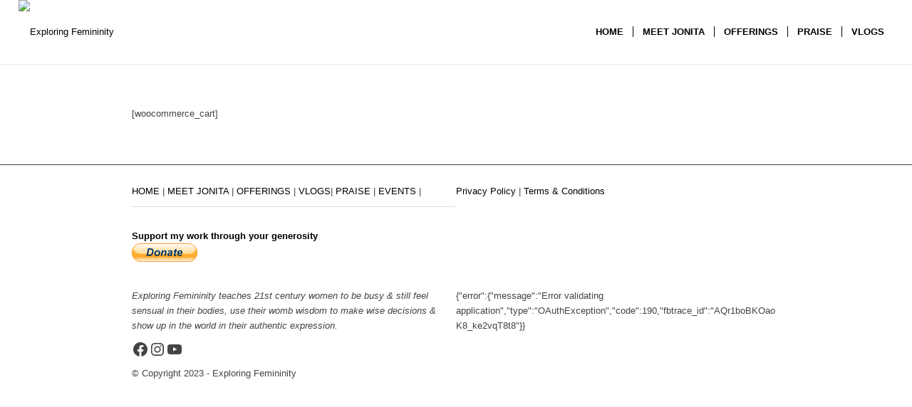

--- FILE ---
content_type: text/html; charset=UTF-8
request_url: https://jonitadsouza.com/cart/
body_size: 19280
content:
<!DOCTYPE html>
<html lang="en-GB"
 xmlns:fb="http://ogp.me/ns/fb#" class="html_stretched responsive av-preloader-disabled av-default-lightbox  html_header_top html_logo_left html_main_nav_header html_menu_right html_slim html_header_sticky html_header_shrinking html_mobile_menu_tablet html_header_searchicon_disabled html_content_align_center html_header_unstick_top_disabled html_header_stretch html_minimal_header html_minimal_header_shadow html_av-submenu-hidden html_av-submenu-display-click html_av-overlay-side html_av-overlay-side-classic html_av-submenu-noclone html_entry_id_12396 av-cookies-no-cookie-consent av-no-preview html_text_menu_active ">
<head>
<meta charset="UTF-8" />


<!-- mobile setting -->
<meta name="viewport" content="width=device-width, initial-scale=1">

<!-- Scripts/CSS and wp_head hook -->
<meta name='robots' content='index, follow, max-image-preview:large, max-snippet:-1, max-video-preview:-1' />
	<style>img:is([sizes="auto" i], [sizes^="auto," i]) { contain-intrinsic-size: 3000px 1500px }</style>
		<!-- Pixel Cat Facebook Pixel Code -->
	<script>
	!function(f,b,e,v,n,t,s){if(f.fbq)return;n=f.fbq=function(){n.callMethod?
	n.callMethod.apply(n,arguments):n.queue.push(arguments)};if(!f._fbq)f._fbq=n;
	n.push=n;n.loaded=!0;n.version='2.0';n.queue=[];t=b.createElement(e);t.async=!0;
	t.src=v;s=b.getElementsByTagName(e)[0];s.parentNode.insertBefore(t,s)}(window,
	document,'script','https://connect.facebook.net/en_US/fbevents.js' );
	fbq( 'init', '538146119644016' );	</script>
	<!-- DO NOT MODIFY -->
	<!-- End Facebook Pixel Code -->
	
	<!-- This site is optimized with the Yoast SEO plugin v25.3.1 - https://yoast.com/wordpress/plugins/seo/ -->
	<title>Cart - Exploring Femininity</title>
	<link rel="canonical" href="https://jonitadsouza.com/cart/" />
	<meta property="og:locale" content="en_GB" />
	<meta property="og:type" content="article" />
	<meta property="og:title" content="Cart - Exploring Femininity" />
	<meta property="og:url" content="https://jonitadsouza.com/cart/" />
	<meta property="og:site_name" content="Exploring Femininity" />
	<meta property="article:publisher" content="https://www.facebook.com/exploringfemininity" />
	<script type="application/ld+json" class="yoast-schema-graph">{"@context":"https://schema.org","@graph":[{"@type":"WebPage","@id":"https://jonitadsouza.com/cart/","url":"https://jonitadsouza.com/cart/","name":"Cart - Exploring Femininity","isPartOf":{"@id":"https://jonitadsouza.com/#website"},"datePublished":"2023-07-14T18:19:25+00:00","breadcrumb":{"@id":"https://jonitadsouza.com/cart/#breadcrumb"},"inLanguage":"en-GB","potentialAction":[{"@type":"ReadAction","target":["https://jonitadsouza.com/cart/"]}]},{"@type":"BreadcrumbList","@id":"https://jonitadsouza.com/cart/#breadcrumb","itemListElement":[{"@type":"ListItem","position":1,"name":"Home","item":"https://jonitadsouza.com/"},{"@type":"ListItem","position":2,"name":"Cart"}]},{"@type":"WebSite","@id":"https://jonitadsouza.com/#website","url":"https://jonitadsouza.com/","name":"Exploring Femininity","description":"A Medicine for Modern Busy Woman to Overcome Burn-out &amp; Reconnect with their Ancient Feminine Wisdom","publisher":{"@id":"https://jonitadsouza.com/#organization"},"potentialAction":[{"@type":"SearchAction","target":{"@type":"EntryPoint","urlTemplate":"https://jonitadsouza.com/?s={search_term_string}"},"query-input":{"@type":"PropertyValueSpecification","valueRequired":true,"valueName":"search_term_string"}}],"inLanguage":"en-GB"},{"@type":"Organization","@id":"https://jonitadsouza.com/#organization","name":"Exploring Femininity","url":"https://jonitadsouza.com/","logo":{"@type":"ImageObject","inLanguage":"en-GB","@id":"https://jonitadsouza.com/#/schema/logo/image/","url":"https://jonitadsouza.com/wp-content/uploads/2015/07/Exploring-Femininity-NEW-LOGO.png","contentUrl":"https://jonitadsouza.com/wp-content/uploads/2015/07/Exploring-Femininity-NEW-LOGO.png","width":324,"height":145,"caption":"Exploring Femininity"},"image":{"@id":"https://jonitadsouza.com/#/schema/logo/image/"},"sameAs":["https://www.facebook.com/exploringfemininity","https://www.instagram.com/empressjonita/"]}]}</script>
	<!-- / Yoast SEO plugin. -->


<link rel="alternate" type="application/rss+xml" title="Exploring Femininity &raquo; Feed" href="https://jonitadsouza.com/feed/" />
<link rel="alternate" type="application/rss+xml" title="Exploring Femininity &raquo; Comments Feed" href="https://jonitadsouza.com/comments/feed/" />

<!-- google webfont font replacement -->

			<script type='text/javascript'>

				(function() {
					
					/*	check if webfonts are disabled by user setting via cookie - or user must opt in.	*/
					var html = document.getElementsByTagName('html')[0];
					var cookie_check = html.className.indexOf('av-cookies-needs-opt-in') >= 0 || html.className.indexOf('av-cookies-can-opt-out') >= 0;
					var allow_continue = true;
					var silent_accept_cookie = html.className.indexOf('av-cookies-user-silent-accept') >= 0;

					if( cookie_check && ! silent_accept_cookie )
					{
						if( ! document.cookie.match(/aviaCookieConsent/) || html.className.indexOf('av-cookies-session-refused') >= 0 )
						{
							allow_continue = false;
						}
						else
						{
							if( ! document.cookie.match(/aviaPrivacyRefuseCookiesHideBar/) )
							{
								allow_continue = false;
							}
							else if( ! document.cookie.match(/aviaPrivacyEssentialCookiesEnabled/) )
							{
								allow_continue = false;
							}
							else if( document.cookie.match(/aviaPrivacyGoogleWebfontsDisabled/) )
							{
								allow_continue = false;
							}
						}
					}
					
					if( allow_continue )
					{
						var f = document.createElement('link');
					
						f.type 	= 'text/css';
						f.rel 	= 'stylesheet';
						f.href 	= '//fonts.googleapis.com/css?family=Open+Sans:400,600%7CSalsa';
						f.id 	= 'avia-google-webfont';

						document.getElementsByTagName('head')[0].appendChild(f);
					}
				})();
			
			</script>
			
<link rel='stylesheet' id='avia-grid-css' href='https://jonitadsouza.com/wp-content/themes/enfold/css/grid.css?ver=4.8' type='text/css' media='all' />
<link rel='stylesheet' id='avia-base-css' href='https://jonitadsouza.com/wp-content/themes/enfold/css/base.css?ver=4.8' type='text/css' media='all' />
<link rel='stylesheet' id='avia-layout-css' href='https://jonitadsouza.com/wp-content/themes/enfold/css/layout.css?ver=4.8' type='text/css' media='all' />
<link rel='stylesheet' id='avia-module-audioplayer-css' href='https://jonitadsouza.com/wp-content/themes/enfold/config-templatebuilder/avia-shortcodes/audio-player/audio-player.css?ver=6.8.3' type='text/css' media='all' />
<link rel='stylesheet' id='avia-module-blog-css' href='https://jonitadsouza.com/wp-content/themes/enfold/config-templatebuilder/avia-shortcodes/blog/blog.css?ver=6.8.3' type='text/css' media='all' />
<link rel='stylesheet' id='avia-module-postslider-css' href='https://jonitadsouza.com/wp-content/themes/enfold/config-templatebuilder/avia-shortcodes/postslider/postslider.css?ver=6.8.3' type='text/css' media='all' />
<link rel='stylesheet' id='avia-module-button-css' href='https://jonitadsouza.com/wp-content/themes/enfold/config-templatebuilder/avia-shortcodes/buttons/buttons.css?ver=6.8.3' type='text/css' media='all' />
<link rel='stylesheet' id='avia-module-buttonrow-css' href='https://jonitadsouza.com/wp-content/themes/enfold/config-templatebuilder/avia-shortcodes/buttonrow/buttonrow.css?ver=6.8.3' type='text/css' media='all' />
<link rel='stylesheet' id='avia-module-button-fullwidth-css' href='https://jonitadsouza.com/wp-content/themes/enfold/config-templatebuilder/avia-shortcodes/buttons_fullwidth/buttons_fullwidth.css?ver=6.8.3' type='text/css' media='all' />
<link rel='stylesheet' id='avia-module-catalogue-css' href='https://jonitadsouza.com/wp-content/themes/enfold/config-templatebuilder/avia-shortcodes/catalogue/catalogue.css?ver=6.8.3' type='text/css' media='all' />
<link rel='stylesheet' id='avia-module-comments-css' href='https://jonitadsouza.com/wp-content/themes/enfold/config-templatebuilder/avia-shortcodes/comments/comments.css?ver=6.8.3' type='text/css' media='all' />
<link rel='stylesheet' id='avia-module-contact-css' href='https://jonitadsouza.com/wp-content/themes/enfold/config-templatebuilder/avia-shortcodes/contact/contact.css?ver=6.8.3' type='text/css' media='all' />
<link rel='stylesheet' id='avia-module-slideshow-css' href='https://jonitadsouza.com/wp-content/themes/enfold/config-templatebuilder/avia-shortcodes/slideshow/slideshow.css?ver=6.8.3' type='text/css' media='all' />
<link rel='stylesheet' id='avia-module-slideshow-contentpartner-css' href='https://jonitadsouza.com/wp-content/themes/enfold/config-templatebuilder/avia-shortcodes/contentslider/contentslider.css?ver=6.8.3' type='text/css' media='all' />
<link rel='stylesheet' id='avia-module-countdown-css' href='https://jonitadsouza.com/wp-content/themes/enfold/config-templatebuilder/avia-shortcodes/countdown/countdown.css?ver=6.8.3' type='text/css' media='all' />
<link rel='stylesheet' id='avia-module-gallery-css' href='https://jonitadsouza.com/wp-content/themes/enfold/config-templatebuilder/avia-shortcodes/gallery/gallery.css?ver=6.8.3' type='text/css' media='all' />
<link rel='stylesheet' id='avia-module-gallery-hor-css' href='https://jonitadsouza.com/wp-content/themes/enfold/config-templatebuilder/avia-shortcodes/gallery_horizontal/gallery_horizontal.css?ver=6.8.3' type='text/css' media='all' />
<link rel='stylesheet' id='avia-module-maps-css' href='https://jonitadsouza.com/wp-content/themes/enfold/config-templatebuilder/avia-shortcodes/google_maps/google_maps.css?ver=6.8.3' type='text/css' media='all' />
<link rel='stylesheet' id='avia-module-gridrow-css' href='https://jonitadsouza.com/wp-content/themes/enfold/config-templatebuilder/avia-shortcodes/grid_row/grid_row.css?ver=6.8.3' type='text/css' media='all' />
<link rel='stylesheet' id='avia-module-heading-css' href='https://jonitadsouza.com/wp-content/themes/enfold/config-templatebuilder/avia-shortcodes/heading/heading.css?ver=6.8.3' type='text/css' media='all' />
<link rel='stylesheet' id='avia-module-rotator-css' href='https://jonitadsouza.com/wp-content/themes/enfold/config-templatebuilder/avia-shortcodes/headline_rotator/headline_rotator.css?ver=6.8.3' type='text/css' media='all' />
<link rel='stylesheet' id='avia-module-hr-css' href='https://jonitadsouza.com/wp-content/themes/enfold/config-templatebuilder/avia-shortcodes/hr/hr.css?ver=6.8.3' type='text/css' media='all' />
<link rel='stylesheet' id='avia-module-icon-css' href='https://jonitadsouza.com/wp-content/themes/enfold/config-templatebuilder/avia-shortcodes/icon/icon.css?ver=6.8.3' type='text/css' media='all' />
<link rel='stylesheet' id='avia-module-iconbox-css' href='https://jonitadsouza.com/wp-content/themes/enfold/config-templatebuilder/avia-shortcodes/iconbox/iconbox.css?ver=6.8.3' type='text/css' media='all' />
<link rel='stylesheet' id='avia-module-icongrid-css' href='https://jonitadsouza.com/wp-content/themes/enfold/config-templatebuilder/avia-shortcodes/icongrid/icongrid.css?ver=6.8.3' type='text/css' media='all' />
<link rel='stylesheet' id='avia-module-iconlist-css' href='https://jonitadsouza.com/wp-content/themes/enfold/config-templatebuilder/avia-shortcodes/iconlist/iconlist.css?ver=6.8.3' type='text/css' media='all' />
<link rel='stylesheet' id='avia-module-image-css' href='https://jonitadsouza.com/wp-content/themes/enfold/config-templatebuilder/avia-shortcodes/image/image.css?ver=6.8.3' type='text/css' media='all' />
<link rel='stylesheet' id='avia-module-hotspot-css' href='https://jonitadsouza.com/wp-content/themes/enfold/config-templatebuilder/avia-shortcodes/image_hotspots/image_hotspots.css?ver=6.8.3' type='text/css' media='all' />
<link rel='stylesheet' id='avia-module-magazine-css' href='https://jonitadsouza.com/wp-content/themes/enfold/config-templatebuilder/avia-shortcodes/magazine/magazine.css?ver=6.8.3' type='text/css' media='all' />
<link rel='stylesheet' id='avia-module-masonry-css' href='https://jonitadsouza.com/wp-content/themes/enfold/config-templatebuilder/avia-shortcodes/masonry_entries/masonry_entries.css?ver=6.8.3' type='text/css' media='all' />
<link rel='stylesheet' id='avia-siteloader-css' href='https://jonitadsouza.com/wp-content/themes/enfold/css/avia-snippet-site-preloader.css?ver=6.8.3' type='text/css' media='all' />
<link rel='stylesheet' id='avia-module-menu-css' href='https://jonitadsouza.com/wp-content/themes/enfold/config-templatebuilder/avia-shortcodes/menu/menu.css?ver=6.8.3' type='text/css' media='all' />
<link rel='stylesheet' id='avia-modfule-notification-css' href='https://jonitadsouza.com/wp-content/themes/enfold/config-templatebuilder/avia-shortcodes/notification/notification.css?ver=6.8.3' type='text/css' media='all' />
<link rel='stylesheet' id='avia-module-numbers-css' href='https://jonitadsouza.com/wp-content/themes/enfold/config-templatebuilder/avia-shortcodes/numbers/numbers.css?ver=6.8.3' type='text/css' media='all' />
<link rel='stylesheet' id='avia-module-portfolio-css' href='https://jonitadsouza.com/wp-content/themes/enfold/config-templatebuilder/avia-shortcodes/portfolio/portfolio.css?ver=6.8.3' type='text/css' media='all' />
<link rel='stylesheet' id='avia-module-post-metadata-css' href='https://jonitadsouza.com/wp-content/themes/enfold/config-templatebuilder/avia-shortcodes/post_metadata/post_metadata.css?ver=6.8.3' type='text/css' media='all' />
<link rel='stylesheet' id='avia-module-progress-bar-css' href='https://jonitadsouza.com/wp-content/themes/enfold/config-templatebuilder/avia-shortcodes/progressbar/progressbar.css?ver=6.8.3' type='text/css' media='all' />
<link rel='stylesheet' id='avia-module-promobox-css' href='https://jonitadsouza.com/wp-content/themes/enfold/config-templatebuilder/avia-shortcodes/promobox/promobox.css?ver=6.8.3' type='text/css' media='all' />
<link rel='stylesheet' id='avia-sc-search-css' href='https://jonitadsouza.com/wp-content/themes/enfold/config-templatebuilder/avia-shortcodes/search/search.css?ver=6.8.3' type='text/css' media='all' />
<link rel='stylesheet' id='avia-module-slideshow-accordion-css' href='https://jonitadsouza.com/wp-content/themes/enfold/config-templatebuilder/avia-shortcodes/slideshow_accordion/slideshow_accordion.css?ver=6.8.3' type='text/css' media='all' />
<link rel='stylesheet' id='avia-module-slideshow-feature-image-css' href='https://jonitadsouza.com/wp-content/themes/enfold/config-templatebuilder/avia-shortcodes/slideshow_feature_image/slideshow_feature_image.css?ver=6.8.3' type='text/css' media='all' />
<link rel='stylesheet' id='avia-module-slideshow-fullsize-css' href='https://jonitadsouza.com/wp-content/themes/enfold/config-templatebuilder/avia-shortcodes/slideshow_fullsize/slideshow_fullsize.css?ver=6.8.3' type='text/css' media='all' />
<link rel='stylesheet' id='avia-module-slideshow-fullscreen-css' href='https://jonitadsouza.com/wp-content/themes/enfold/config-templatebuilder/avia-shortcodes/slideshow_fullscreen/slideshow_fullscreen.css?ver=6.8.3' type='text/css' media='all' />
<link rel='stylesheet' id='avia-module-slideshow-ls-css' href='https://jonitadsouza.com/wp-content/themes/enfold/config-templatebuilder/avia-shortcodes/slideshow_layerslider/slideshow_layerslider.css?ver=6.8.3' type='text/css' media='all' />
<link rel='stylesheet' id='avia-module-social-css' href='https://jonitadsouza.com/wp-content/themes/enfold/config-templatebuilder/avia-shortcodes/social_share/social_share.css?ver=6.8.3' type='text/css' media='all' />
<link rel='stylesheet' id='avia-module-tabsection-css' href='https://jonitadsouza.com/wp-content/themes/enfold/config-templatebuilder/avia-shortcodes/tab_section/tab_section.css?ver=6.8.3' type='text/css' media='all' />
<link rel='stylesheet' id='avia-module-table-css' href='https://jonitadsouza.com/wp-content/themes/enfold/config-templatebuilder/avia-shortcodes/table/table.css?ver=6.8.3' type='text/css' media='all' />
<link rel='stylesheet' id='avia-module-tabs-css' href='https://jonitadsouza.com/wp-content/themes/enfold/config-templatebuilder/avia-shortcodes/tabs/tabs.css?ver=6.8.3' type='text/css' media='all' />
<link rel='stylesheet' id='avia-module-team-css' href='https://jonitadsouza.com/wp-content/themes/enfold/config-templatebuilder/avia-shortcodes/team/team.css?ver=6.8.3' type='text/css' media='all' />
<link rel='stylesheet' id='avia-module-testimonials-css' href='https://jonitadsouza.com/wp-content/themes/enfold/config-templatebuilder/avia-shortcodes/testimonials/testimonials.css?ver=6.8.3' type='text/css' media='all' />
<link rel='stylesheet' id='avia-module-timeline-css' href='https://jonitadsouza.com/wp-content/themes/enfold/config-templatebuilder/avia-shortcodes/timeline/timeline.css?ver=6.8.3' type='text/css' media='all' />
<link rel='stylesheet' id='avia-module-toggles-css' href='https://jonitadsouza.com/wp-content/themes/enfold/config-templatebuilder/avia-shortcodes/toggles/toggles.css?ver=6.8.3' type='text/css' media='all' />
<link rel='stylesheet' id='avia-module-video-css' href='https://jonitadsouza.com/wp-content/themes/enfold/config-templatebuilder/avia-shortcodes/video/video.css?ver=6.8.3' type='text/css' media='all' />
<link rel='stylesheet' id='wp-block-library-css' href='https://jonitadsouza.com/wp-includes/css/dist/block-library/style.min.css?ver=6.8.3' type='text/css' media='all' />
<style id='classic-theme-styles-inline-css' type='text/css'>
/*! This file is auto-generated */
.wp-block-button__link{color:#fff;background-color:#32373c;border-radius:9999px;box-shadow:none;text-decoration:none;padding:calc(.667em + 2px) calc(1.333em + 2px);font-size:1.125em}.wp-block-file__button{background:#32373c;color:#fff;text-decoration:none}
</style>
<style id='global-styles-inline-css' type='text/css'>
:root{--wp--preset--aspect-ratio--square: 1;--wp--preset--aspect-ratio--4-3: 4/3;--wp--preset--aspect-ratio--3-4: 3/4;--wp--preset--aspect-ratio--3-2: 3/2;--wp--preset--aspect-ratio--2-3: 2/3;--wp--preset--aspect-ratio--16-9: 16/9;--wp--preset--aspect-ratio--9-16: 9/16;--wp--preset--color--black: #000000;--wp--preset--color--cyan-bluish-gray: #abb8c3;--wp--preset--color--white: #ffffff;--wp--preset--color--pale-pink: #f78da7;--wp--preset--color--vivid-red: #cf2e2e;--wp--preset--color--luminous-vivid-orange: #ff6900;--wp--preset--color--luminous-vivid-amber: #fcb900;--wp--preset--color--light-green-cyan: #7bdcb5;--wp--preset--color--vivid-green-cyan: #00d084;--wp--preset--color--pale-cyan-blue: #8ed1fc;--wp--preset--color--vivid-cyan-blue: #0693e3;--wp--preset--color--vivid-purple: #9b51e0;--wp--preset--gradient--vivid-cyan-blue-to-vivid-purple: linear-gradient(135deg,rgba(6,147,227,1) 0%,rgb(155,81,224) 100%);--wp--preset--gradient--light-green-cyan-to-vivid-green-cyan: linear-gradient(135deg,rgb(122,220,180) 0%,rgb(0,208,130) 100%);--wp--preset--gradient--luminous-vivid-amber-to-luminous-vivid-orange: linear-gradient(135deg,rgba(252,185,0,1) 0%,rgba(255,105,0,1) 100%);--wp--preset--gradient--luminous-vivid-orange-to-vivid-red: linear-gradient(135deg,rgba(255,105,0,1) 0%,rgb(207,46,46) 100%);--wp--preset--gradient--very-light-gray-to-cyan-bluish-gray: linear-gradient(135deg,rgb(238,238,238) 0%,rgb(169,184,195) 100%);--wp--preset--gradient--cool-to-warm-spectrum: linear-gradient(135deg,rgb(74,234,220) 0%,rgb(151,120,209) 20%,rgb(207,42,186) 40%,rgb(238,44,130) 60%,rgb(251,105,98) 80%,rgb(254,248,76) 100%);--wp--preset--gradient--blush-light-purple: linear-gradient(135deg,rgb(255,206,236) 0%,rgb(152,150,240) 100%);--wp--preset--gradient--blush-bordeaux: linear-gradient(135deg,rgb(254,205,165) 0%,rgb(254,45,45) 50%,rgb(107,0,62) 100%);--wp--preset--gradient--luminous-dusk: linear-gradient(135deg,rgb(255,203,112) 0%,rgb(199,81,192) 50%,rgb(65,88,208) 100%);--wp--preset--gradient--pale-ocean: linear-gradient(135deg,rgb(255,245,203) 0%,rgb(182,227,212) 50%,rgb(51,167,181) 100%);--wp--preset--gradient--electric-grass: linear-gradient(135deg,rgb(202,248,128) 0%,rgb(113,206,126) 100%);--wp--preset--gradient--midnight: linear-gradient(135deg,rgb(2,3,129) 0%,rgb(40,116,252) 100%);--wp--preset--font-size--small: 13px;--wp--preset--font-size--medium: 20px;--wp--preset--font-size--large: 36px;--wp--preset--font-size--x-large: 42px;--wp--preset--spacing--20: 0.44rem;--wp--preset--spacing--30: 0.67rem;--wp--preset--spacing--40: 1rem;--wp--preset--spacing--50: 1.5rem;--wp--preset--spacing--60: 2.25rem;--wp--preset--spacing--70: 3.38rem;--wp--preset--spacing--80: 5.06rem;--wp--preset--shadow--natural: 6px 6px 9px rgba(0, 0, 0, 0.2);--wp--preset--shadow--deep: 12px 12px 50px rgba(0, 0, 0, 0.4);--wp--preset--shadow--sharp: 6px 6px 0px rgba(0, 0, 0, 0.2);--wp--preset--shadow--outlined: 6px 6px 0px -3px rgba(255, 255, 255, 1), 6px 6px rgba(0, 0, 0, 1);--wp--preset--shadow--crisp: 6px 6px 0px rgba(0, 0, 0, 1);}:where(.is-layout-flex){gap: 0.5em;}:where(.is-layout-grid){gap: 0.5em;}body .is-layout-flex{display: flex;}.is-layout-flex{flex-wrap: wrap;align-items: center;}.is-layout-flex > :is(*, div){margin: 0;}body .is-layout-grid{display: grid;}.is-layout-grid > :is(*, div){margin: 0;}:where(.wp-block-columns.is-layout-flex){gap: 2em;}:where(.wp-block-columns.is-layout-grid){gap: 2em;}:where(.wp-block-post-template.is-layout-flex){gap: 1.25em;}:where(.wp-block-post-template.is-layout-grid){gap: 1.25em;}.has-black-color{color: var(--wp--preset--color--black) !important;}.has-cyan-bluish-gray-color{color: var(--wp--preset--color--cyan-bluish-gray) !important;}.has-white-color{color: var(--wp--preset--color--white) !important;}.has-pale-pink-color{color: var(--wp--preset--color--pale-pink) !important;}.has-vivid-red-color{color: var(--wp--preset--color--vivid-red) !important;}.has-luminous-vivid-orange-color{color: var(--wp--preset--color--luminous-vivid-orange) !important;}.has-luminous-vivid-amber-color{color: var(--wp--preset--color--luminous-vivid-amber) !important;}.has-light-green-cyan-color{color: var(--wp--preset--color--light-green-cyan) !important;}.has-vivid-green-cyan-color{color: var(--wp--preset--color--vivid-green-cyan) !important;}.has-pale-cyan-blue-color{color: var(--wp--preset--color--pale-cyan-blue) !important;}.has-vivid-cyan-blue-color{color: var(--wp--preset--color--vivid-cyan-blue) !important;}.has-vivid-purple-color{color: var(--wp--preset--color--vivid-purple) !important;}.has-black-background-color{background-color: var(--wp--preset--color--black) !important;}.has-cyan-bluish-gray-background-color{background-color: var(--wp--preset--color--cyan-bluish-gray) !important;}.has-white-background-color{background-color: var(--wp--preset--color--white) !important;}.has-pale-pink-background-color{background-color: var(--wp--preset--color--pale-pink) !important;}.has-vivid-red-background-color{background-color: var(--wp--preset--color--vivid-red) !important;}.has-luminous-vivid-orange-background-color{background-color: var(--wp--preset--color--luminous-vivid-orange) !important;}.has-luminous-vivid-amber-background-color{background-color: var(--wp--preset--color--luminous-vivid-amber) !important;}.has-light-green-cyan-background-color{background-color: var(--wp--preset--color--light-green-cyan) !important;}.has-vivid-green-cyan-background-color{background-color: var(--wp--preset--color--vivid-green-cyan) !important;}.has-pale-cyan-blue-background-color{background-color: var(--wp--preset--color--pale-cyan-blue) !important;}.has-vivid-cyan-blue-background-color{background-color: var(--wp--preset--color--vivid-cyan-blue) !important;}.has-vivid-purple-background-color{background-color: var(--wp--preset--color--vivid-purple) !important;}.has-black-border-color{border-color: var(--wp--preset--color--black) !important;}.has-cyan-bluish-gray-border-color{border-color: var(--wp--preset--color--cyan-bluish-gray) !important;}.has-white-border-color{border-color: var(--wp--preset--color--white) !important;}.has-pale-pink-border-color{border-color: var(--wp--preset--color--pale-pink) !important;}.has-vivid-red-border-color{border-color: var(--wp--preset--color--vivid-red) !important;}.has-luminous-vivid-orange-border-color{border-color: var(--wp--preset--color--luminous-vivid-orange) !important;}.has-luminous-vivid-amber-border-color{border-color: var(--wp--preset--color--luminous-vivid-amber) !important;}.has-light-green-cyan-border-color{border-color: var(--wp--preset--color--light-green-cyan) !important;}.has-vivid-green-cyan-border-color{border-color: var(--wp--preset--color--vivid-green-cyan) !important;}.has-pale-cyan-blue-border-color{border-color: var(--wp--preset--color--pale-cyan-blue) !important;}.has-vivid-cyan-blue-border-color{border-color: var(--wp--preset--color--vivid-cyan-blue) !important;}.has-vivid-purple-border-color{border-color: var(--wp--preset--color--vivid-purple) !important;}.has-vivid-cyan-blue-to-vivid-purple-gradient-background{background: var(--wp--preset--gradient--vivid-cyan-blue-to-vivid-purple) !important;}.has-light-green-cyan-to-vivid-green-cyan-gradient-background{background: var(--wp--preset--gradient--light-green-cyan-to-vivid-green-cyan) !important;}.has-luminous-vivid-amber-to-luminous-vivid-orange-gradient-background{background: var(--wp--preset--gradient--luminous-vivid-amber-to-luminous-vivid-orange) !important;}.has-luminous-vivid-orange-to-vivid-red-gradient-background{background: var(--wp--preset--gradient--luminous-vivid-orange-to-vivid-red) !important;}.has-very-light-gray-to-cyan-bluish-gray-gradient-background{background: var(--wp--preset--gradient--very-light-gray-to-cyan-bluish-gray) !important;}.has-cool-to-warm-spectrum-gradient-background{background: var(--wp--preset--gradient--cool-to-warm-spectrum) !important;}.has-blush-light-purple-gradient-background{background: var(--wp--preset--gradient--blush-light-purple) !important;}.has-blush-bordeaux-gradient-background{background: var(--wp--preset--gradient--blush-bordeaux) !important;}.has-luminous-dusk-gradient-background{background: var(--wp--preset--gradient--luminous-dusk) !important;}.has-pale-ocean-gradient-background{background: var(--wp--preset--gradient--pale-ocean) !important;}.has-electric-grass-gradient-background{background: var(--wp--preset--gradient--electric-grass) !important;}.has-midnight-gradient-background{background: var(--wp--preset--gradient--midnight) !important;}.has-small-font-size{font-size: var(--wp--preset--font-size--small) !important;}.has-medium-font-size{font-size: var(--wp--preset--font-size--medium) !important;}.has-large-font-size{font-size: var(--wp--preset--font-size--large) !important;}.has-x-large-font-size{font-size: var(--wp--preset--font-size--x-large) !important;}
:where(.wp-block-post-template.is-layout-flex){gap: 1.25em;}:where(.wp-block-post-template.is-layout-grid){gap: 1.25em;}
:where(.wp-block-columns.is-layout-flex){gap: 2em;}:where(.wp-block-columns.is-layout-grid){gap: 2em;}
:root :where(.wp-block-pullquote){font-size: 1.5em;line-height: 1.6;}
</style>
<link rel='stylesheet' id='uaf_client_css-css' href='https://jonitadsouza.com/wp-content/uploads/useanyfont/uaf.css?ver=1748850038' type='text/css' media='all' />
<link rel='stylesheet' id='avia-scs-css' href='https://jonitadsouza.com/wp-content/themes/enfold/css/shortcodes.css?ver=4.8' type='text/css' media='all' />
<link rel='stylesheet' id='avia-popup-css-css' href='https://jonitadsouza.com/wp-content/themes/enfold/js/aviapopup/magnific-popup.css?ver=4.8' type='text/css' media='screen' />
<link rel='stylesheet' id='avia-lightbox-css' href='https://jonitadsouza.com/wp-content/themes/enfold/css/avia-snippet-lightbox.css?ver=4.8' type='text/css' media='screen' />
<link rel='stylesheet' id='avia-widget-css-css' href='https://jonitadsouza.com/wp-content/themes/enfold/css/avia-snippet-widget.css?ver=4.8' type='text/css' media='screen' />
<link rel='stylesheet' id='avia-dynamic-css' href='https://jonitadsouza.com/wp-content/uploads/dynamic_avia/enfold.css?ver=64ef4f9cd6ae5' type='text/css' media='all' />
<link rel='stylesheet' id='avia-custom-css' href='https://jonitadsouza.com/wp-content/themes/enfold/css/custom.css?ver=4.8' type='text/css' media='all' />
<script type="text/javascript" src="https://jonitadsouza.com/wp-includes/js/jquery/jquery.min.js?ver=3.7.1" id="jquery-core-js"></script>
<script type="text/javascript" src="https://jonitadsouza.com/wp-includes/js/jquery/jquery-migrate.min.js?ver=3.4.1" id="jquery-migrate-js"></script>
<script type="text/javascript" src="https://jonitadsouza.com/wp-content/themes/enfold/js/avia-compat.js?ver=4.8" id="avia-compat-js"></script>
<link rel="https://api.w.org/" href="https://jonitadsouza.com/wp-json/" /><link rel="alternate" title="JSON" type="application/json" href="https://jonitadsouza.com/wp-json/wp/v2/pages/12396" /><link rel="EditURI" type="application/rsd+xml" title="RSD" href="https://jonitadsouza.com/xmlrpc.php?rsd" />
<meta name="generator" content="WordPress 6.8.3" />
<link rel='shortlink' href='https://jonitadsouza.com/?p=12396' />
<link rel="alternate" title="oEmbed (JSON)" type="application/json+oembed" href="https://jonitadsouza.com/wp-json/oembed/1.0/embed?url=https%3A%2F%2Fjonitadsouza.com%2Fcart%2F" />
<link rel="alternate" title="oEmbed (XML)" type="text/xml+oembed" href="https://jonitadsouza.com/wp-json/oembed/1.0/embed?url=https%3A%2F%2Fjonitadsouza.com%2Fcart%2F&#038;format=xml" />

<!-- Affiliates Manager plugin v2.9.48 - https://wpaffiliatemanager.com/ -->
<meta property="fb:app_id" content="157459911340885"/><script>
  (function(w, d, t, h, s, n) {
    w.FlodeskObject = n;
    var fn = function() {
      (w[n].q = w[n].q || []).push(arguments);
    };
    w[n] = w[n] || fn;
    var f = d.getElementsByTagName(t)[0];
    var v = '?v=' + Math.floor(new Date().getTime() / (120 * 1000)) * 60;
    var sm = d.createElement(t);
    sm.async = true;
    sm.type = 'module';
    sm.src = h + s + '.mjs' + v;
    f.parentNode.insertBefore(sm, f);
    var sn = d.createElement(t);
    sn.async = true;
    sn.noModule = true;
    sn.src = h + s + '.js' + v;
    f.parentNode.insertBefore(sn, f);
  })(window, document, 'script', 'https://assets.flodesk.com', '/universal', 'fd');
</script
<!-- Google tag (gtag.js) -->
<script async src="https://www.googletagmanager.com/gtag/js?id=G-75M3Z4CK8S"></script>
<script>
  window.dataLayer = window.dataLayer || [];
  function gtag(){dataLayer.push(arguments);}
  gtag('js', new Date());

  gtag('config', 'G-75M3Z4CK8S');
</script>
<link rel="profile" href="http://gmpg.org/xfn/11" />
<link rel="alternate" type="application/rss+xml" title="Exploring Femininity RSS2 Feed" href="https://jonitadsouza.com/feed/" />
<link rel="pingback" href="https://jonitadsouza.com/xmlrpc.php" />
<!--[if lt IE 9]><script src="https://jonitadsouza.com/wp-content/themes/enfold/js/html5shiv.js"></script><![endif]-->
<link rel="icon" href="http://jonitadsouza.com/wp-content/uploads/2015/07/Exploring-Femininity-NEW-Favicon.png" type="image/png">
<meta name="generator" content="Elementor 3.33.4; features: additional_custom_breakpoints; settings: css_print_method-external, google_font-enabled, font_display-auto">
			<style>
				.e-con.e-parent:nth-of-type(n+4):not(.e-lazyloaded):not(.e-no-lazyload),
				.e-con.e-parent:nth-of-type(n+4):not(.e-lazyloaded):not(.e-no-lazyload) * {
					background-image: none !important;
				}
				@media screen and (max-height: 1024px) {
					.e-con.e-parent:nth-of-type(n+3):not(.e-lazyloaded):not(.e-no-lazyload),
					.e-con.e-parent:nth-of-type(n+3):not(.e-lazyloaded):not(.e-no-lazyload) * {
						background-image: none !important;
					}
				}
				@media screen and (max-height: 640px) {
					.e-con.e-parent:nth-of-type(n+2):not(.e-lazyloaded):not(.e-no-lazyload),
					.e-con.e-parent:nth-of-type(n+2):not(.e-lazyloaded):not(.e-no-lazyload) * {
						background-image: none !important;
					}
				}
			</style>
					<style type="text/css" id="wp-custom-css">
			/*
.main_menu ul:first-child>li>a { font-weight: bolder; }
*/

#upper_layer_header_jd .container
{max-width: 100%;}

.after_section_5 section
{
padding:0px!important;
}

#after_section_5 {
   background-color: white!important; 
    color: #8b8b8b!important;
}
.widget
{
	padding:0px!important;
}

.template-page .content  .av-content-full .alpha .units

{
	padding:0px!important;
}

/* #top .widget ul {
	padding-right: 106px;align-content} */


#footer .widget {
	margin:0px!important;
}		</style>
			<!-- Fonts Plugin CSS - https://fontsplugin.com/ -->
	<style>
			</style>
	<!-- Fonts Plugin CSS -->
	<style type='text/css'>
@font-face {font-family: 'entypo-fontello'; font-weight: normal; font-style: normal; font-display: auto;
src: url('https://jonitadsouza.com/wp-content/themes/enfold/config-templatebuilder/avia-template-builder/assets/fonts/entypo-fontello.woff2') format('woff2'),
url('https://jonitadsouza.com/wp-content/themes/enfold/config-templatebuilder/avia-template-builder/assets/fonts/entypo-fontello.woff') format('woff'),
url('https://jonitadsouza.com/wp-content/themes/enfold/config-templatebuilder/avia-template-builder/assets/fonts/entypo-fontello.ttf') format('truetype'), 
url('https://jonitadsouza.com/wp-content/themes/enfold/config-templatebuilder/avia-template-builder/assets/fonts/entypo-fontello.svg#entypo-fontello') format('svg'),
url('https://jonitadsouza.com/wp-content/themes/enfold/config-templatebuilder/avia-template-builder/assets/fonts/entypo-fontello.eot'),
url('https://jonitadsouza.com/wp-content/themes/enfold/config-templatebuilder/avia-template-builder/assets/fonts/entypo-fontello.eot?#iefix') format('embedded-opentype');
} #top .avia-font-entypo-fontello, body .avia-font-entypo-fontello, html body [data-av_iconfont='entypo-fontello']:before{ font-family: 'entypo-fontello'; }
</style>

<!--
Debugging Info for Theme support: 

Theme: Enfold
Version: 4.8
Installed: enfold
AviaFramework Version: 5.0
AviaBuilder Version: 4.8
aviaElementManager Version: 1.0.1
ML:2048-PU:53-PLA:25
WP:6.8.3
Compress: CSS:disabled - JS:disabled
Updates: enabled - deprecated Envato API - register Envato Token
PLAu:25
-->	
	<script>
(function(w, d, t, h, s, n) {
w.FlodeskObject = n;
var fn = function() {
(w[n].q = w[n].q || []).push(arguments);
};
w[n] = w[n] || fn;
var f = d.getElementsByTagName(t)[0];
var v = '?v=' + Math.floor(new Date().getTime() / (120 1000)) 60;
var sm = d.createElement(t);
sm.async = true;
sm.type = 'module';
sm.src = h + s + '.mjs' + v;
f.parentNode.insertBefore(sm, f);
var sn = d.createElement(t);
sn.async = true;
sn.noModule = true;
sn.src = h + s + '.js' + v;
f.parentNode.insertBefore(sn, f);
})(window, document, 'script', 'https://assets.flodesk.com', '/universal', 'fd');
</script>
<script>
window.fd('form', {
formId: '64fa0f501c6dacfc1e133ad3'
});
</script>

</head>




<body id="top" class="wp-singular page-template-default page page-id-12396 wp-theme-enfold  rtl_columns stretched open_sans salsa elementor-default elementor-kit-9071" itemscope="itemscope" itemtype="https://schema.org/WebPage" >
	
	<div id="fb-root"></div>
<script async defer crossorigin="anonymous" src="https://connect.facebook.net/en_GB/sdk.js#xfbml=1&version=v18.0" nonce="LJi5VS2q"></script>

	
	<div id='wrap_all'>

	
<header id='header' class='all_colors header_color light_bg_color  av_header_top av_logo_left av_main_nav_header av_menu_right av_slim av_header_sticky av_header_shrinking av_header_stretch av_mobile_menu_tablet av_header_searchicon_disabled av_header_unstick_top_disabled av_seperator_small_border av_minimal_header av_minimal_header_shadow av_bottom_nav_disabled '  role="banner" itemscope="itemscope" itemtype="https://schema.org/WPHeader" >

		<div  id='header_main' class='container_wrap container_wrap_logo'>
	
        <div class='container av-logo-container'><div class='inner-container'><span class='logo'><a href='https://jonitadsouza.com/'><img height="100" width="300" src='https://jonitadsouza.com/wp-content/uploads/2022/08/kittys-logo-300x101.png' alt='Exploring Femininity' title='' /></a></span><nav class='main_menu' data-selectname='Select a page'  role="navigation" itemscope="itemscope" itemtype="https://schema.org/SiteNavigationElement" ><div class="avia-menu av-main-nav-wrap"><ul id="avia-menu" class="menu av-main-nav"><li id="menu-item-12796" class="menu-item menu-item-type-post_type menu-item-object-page menu-item-home menu-item-top-level menu-item-top-level-1"><a href="https://jonitadsouza.com/" itemprop="url"><span class="avia-bullet"></span><span class="avia-menu-text">HOME</span><span class="avia-menu-fx"><span class="avia-arrow-wrap"><span class="avia-arrow"></span></span></span></a></li>
<li id="menu-item-3619" class="menu-item menu-item-type-post_type menu-item-object-page menu-item-top-level menu-item-top-level-2"><a href="https://jonitadsouza.com/about/" itemprop="url"><span class="avia-bullet"></span><span class="avia-menu-text">MEET JONITA</span><span class="avia-menu-fx"><span class="avia-arrow-wrap"><span class="avia-arrow"></span></span></span></a></li>
<li id="menu-item-1067" class="menu-item menu-item-type-custom menu-item-object-custom menu-item-has-children menu-item-top-level menu-item-top-level-3"><a href="https://jonitadsouza.com/selfstudy" itemprop="url"><span class="avia-bullet"></span><span class="avia-menu-text">OFFERINGS</span><span class="avia-menu-fx"><span class="avia-arrow-wrap"><span class="avia-arrow"></span></span></span></a>


<ul class="sub-menu">
	<li id="menu-item-12764" class="menu-item menu-item-type-post_type menu-item-object-page"><a href="https://jonitadsouza.com/selfstudy/" itemprop="url"><span class="avia-bullet"></span><span class="avia-menu-text">Self-Study Courses</span></a></li>
	<li id="menu-item-12534" class="menu-item menu-item-type-post_type menu-item-object-page"><a href="https://jonitadsouza.com/liveprograms/" itemprop="url"><span class="avia-bullet"></span><span class="avia-menu-text">Live Programs</span></a></li>
	<li id="menu-item-12765" class="menu-item menu-item-type-post_type menu-item-object-page"><a href="https://jonitadsouza.com/mentorship/" itemprop="url"><span class="avia-bullet"></span><span class="avia-menu-text">Mentorship</span></a></li>
	<li id="menu-item-12533" class="menu-item menu-item-type-post_type menu-item-object-page"><a href="https://jonitadsouza.com/remembrance/" itemprop="url"><span class="avia-bullet"></span><span class="avia-menu-text">Retreats</span></a></li>
</ul>
</li>
<li id="menu-item-3557" class="menu-item menu-item-type-post_type menu-item-object-page menu-item-top-level menu-item-top-level-4"><a href="https://jonitadsouza.com/praise/" itemprop="url"><span class="avia-bullet"></span><span class="avia-menu-text">PRAISE</span><span class="avia-menu-fx"><span class="avia-arrow-wrap"><span class="avia-arrow"></span></span></span></a></li>
<li id="menu-item-80" class="menu-item menu-item-type-post_type menu-item-object-page menu-item-top-level menu-item-top-level-5"><a href="https://jonitadsouza.com/vlog/" itemprop="url"><span class="avia-bullet"></span><span class="avia-menu-text">VLOGS</span><span class="avia-menu-fx"><span class="avia-arrow-wrap"><span class="avia-arrow"></span></span></span></a></li>
<li class="av-burger-menu-main menu-item-avia-special ">
	        			<a href="#" aria-label="Menu" aria-hidden="false">
							<span class="av-hamburger av-hamburger--spin av-js-hamburger">
								<span class="av-hamburger-box">
						          <span class="av-hamburger-inner"></span>
						          <strong>Menu</strong>
								</span>
							</span>
							<span class="avia_hidden_link_text">Menu</span>
						</a>
	        		   </li></ul></div></nav></div> </div> 
		<!-- end container_wrap-->
		</div>
		<div class='header_bg'></div>

<!-- end header -->
</header>
		
	<div id='main' class='all_colors' data-scroll-offset='88'>

	
		<div class='container_wrap container_wrap_first main_color fullsize'>

			<div class='container'>

				<main class='template-page content  av-content-full alpha units'  role="main" itemprop="mainContentOfPage" >

                    
		<article class='post-entry post-entry-type-page post-entry-12396'  itemscope="itemscope" itemtype="https://schema.org/CreativeWork" >

			<div class="entry-content-wrapper clearfix">
                <header class="entry-content-header"></header><div class="entry-content"  itemprop="text" ><p>[woocommerce_cart]</p>
</div><footer class="entry-footer"></footer>			</div>

		</article><!--end post-entry-->



				<!--end content-->
				</main>

				
			</div><!--end container-->

		</div><!-- close default .container_wrap element -->



						<div class='container_wrap footer_color' id='footer'>

					<div class='container'>

						<div class='flex_column   first el_before_'><section id="block-51" class="widget clearfix widget_block">
<div class="wp-block-columns is-layout-flex wp-container-core-columns-is-layout-9d6595d7 wp-block-columns-is-layout-flex">
<div class="wp-block-column is-layout-flow wp-block-column-is-layout-flow">
<style>
a:link {
  color: black;
}
a:visited {
  color: black;
}
a:hover {
  color: yellow;
}
</style><p><a href="https://jonitadsouza.com/">HOME</a> |  
<a href="https://jonitadsouza.com/about/">MEET JONITA</a> |
<a href="https://jonitadsouza.com/selfstudy/">OFFERINGS</a> | 
<a href="https://jonitadsouza.com/vlog/">VLOGS</a>| 
<a href="https://jonitadsouza.com/praise/">PRAISE</a> |
<a href="https://jonitadsouza.com/events/">EVENTS</a> |
<hr/>
<b style="color:#000000;">Support my work through your generosity</b>
<form action="https://www.paypal.com/donate" method="post" target="_top">
<input type="hidden" name="hosted_button_id" value="TXZCAL5Z4NJVE" />
<input type="image" src="https://www.paypalobjects.com/en_GB/i/btn/btn_donate_LG.gif" border="0" name="submit" title="PayPal - The safer, easier way to pay online!" alt="Donate with PayPal button" />
<img decoding="async" alt="" border="0" src="https://www.paypal.com/en_GB/i/scr/pixel.gif" width="1" height="1" />
</form>
</div>



<div class="wp-block-column is-layout-flow wp-block-column-is-layout-flow">
<p><a href="#">Privacy Policy</a> |  
<a href="#">Terms &amp; Conditions</a> </p>
</div>
</div>
<span class="seperator extralight-border"></span></section><section id="block-52" class="widget clearfix widget_block">
<div class="wp-block-columns is-layout-flex wp-container-core-columns-is-layout-9d6595d7 wp-block-columns-is-layout-flex">
<div class="wp-block-column has-col-000000-color has-text-color is-layout-flow wp-block-column-is-layout-flow">
<p class="has-col-000000-color has-text-color"><em>Exploring Femininity teaches 21st century women to&nbsp;be busy &amp; still feel sensual in their bodies, use their womb wisdom to make wise decisions &amp; show up in the world in their authentic expression.</em></p>



<ul class="wp-block-social-links is-style-logos-only is-layout-flex wp-block-social-links-is-layout-flex"><li class="wp-social-link wp-social-link-facebook  wp-block-social-link"><a href="https://www.facebook.com/exploringfemininity" class="wp-block-social-link-anchor"><svg width="24" height="24" viewBox="0 0 24 24" version="1.1" xmlns="http://www.w3.org/2000/svg" aria-hidden="true" focusable="false"><path d="M12 2C6.5 2 2 6.5 2 12c0 5 3.7 9.1 8.4 9.9v-7H7.9V12h2.5V9.8c0-2.5 1.5-3.9 3.8-3.9 1.1 0 2.2.2 2.2.2v2.5h-1.3c-1.2 0-1.6.8-1.6 1.6V12h2.8l-.4 2.9h-2.3v7C18.3 21.1 22 17 22 12c0-5.5-4.5-10-10-10z"></path></svg><span class="wp-block-social-link-label screen-reader-text">https://www.facebook.com/exploringfemininity</span></a></li>

<li class="wp-social-link wp-social-link-instagram  wp-block-social-link"><a href="https://www.instagram.com/empressjonita/" class="wp-block-social-link-anchor"><svg width="24" height="24" viewBox="0 0 24 24" version="1.1" xmlns="http://www.w3.org/2000/svg" aria-hidden="true" focusable="false"><path d="M12,4.622c2.403,0,2.688,0.009,3.637,0.052c0.877,0.04,1.354,0.187,1.671,0.31c0.42,0.163,0.72,0.358,1.035,0.673 c0.315,0.315,0.51,0.615,0.673,1.035c0.123,0.317,0.27,0.794,0.31,1.671c0.043,0.949,0.052,1.234,0.052,3.637 s-0.009,2.688-0.052,3.637c-0.04,0.877-0.187,1.354-0.31,1.671c-0.163,0.42-0.358,0.72-0.673,1.035 c-0.315,0.315-0.615,0.51-1.035,0.673c-0.317,0.123-0.794,0.27-1.671,0.31c-0.949,0.043-1.233,0.052-3.637,0.052 s-2.688-0.009-3.637-0.052c-0.877-0.04-1.354-0.187-1.671-0.31c-0.42-0.163-0.72-0.358-1.035-0.673 c-0.315-0.315-0.51-0.615-0.673-1.035c-0.123-0.317-0.27-0.794-0.31-1.671C4.631,14.688,4.622,14.403,4.622,12 s0.009-2.688,0.052-3.637c0.04-0.877,0.187-1.354,0.31-1.671c0.163-0.42,0.358-0.72,0.673-1.035 c0.315-0.315,0.615-0.51,1.035-0.673c0.317-0.123,0.794-0.27,1.671-0.31C9.312,4.631,9.597,4.622,12,4.622 M12,3 C9.556,3,9.249,3.01,8.289,3.054C7.331,3.098,6.677,3.25,6.105,3.472C5.513,3.702,5.011,4.01,4.511,4.511 c-0.5,0.5-0.808,1.002-1.038,1.594C3.25,6.677,3.098,7.331,3.054,8.289C3.01,9.249,3,9.556,3,12c0,2.444,0.01,2.751,0.054,3.711 c0.044,0.958,0.196,1.612,0.418,2.185c0.23,0.592,0.538,1.094,1.038,1.594c0.5,0.5,1.002,0.808,1.594,1.038 c0.572,0.222,1.227,0.375,2.185,0.418C9.249,20.99,9.556,21,12,21s2.751-0.01,3.711-0.054c0.958-0.044,1.612-0.196,2.185-0.418 c0.592-0.23,1.094-0.538,1.594-1.038c0.5-0.5,0.808-1.002,1.038-1.594c0.222-0.572,0.375-1.227,0.418-2.185 C20.99,14.751,21,14.444,21,12s-0.01-2.751-0.054-3.711c-0.044-0.958-0.196-1.612-0.418-2.185c-0.23-0.592-0.538-1.094-1.038-1.594 c-0.5-0.5-1.002-0.808-1.594-1.038c-0.572-0.222-1.227-0.375-2.185-0.418C14.751,3.01,14.444,3,12,3L12,3z M12,7.378 c-2.552,0-4.622,2.069-4.622,4.622S9.448,16.622,12,16.622s4.622-2.069,4.622-4.622S14.552,7.378,12,7.378z M12,15 c-1.657,0-3-1.343-3-3s1.343-3,3-3s3,1.343,3,3S13.657,15,12,15z M16.804,6.116c-0.596,0-1.08,0.484-1.08,1.08 s0.484,1.08,1.08,1.08c0.596,0,1.08-0.484,1.08-1.08S17.401,6.116,16.804,6.116z"></path></svg><span class="wp-block-social-link-label screen-reader-text">https://www.instagram.com/empressjonita/</span></a></li>

<li class="wp-social-link wp-social-link-youtube  wp-block-social-link"><a href="https://www.youtube.com/channel/UC6UoCyuUA5J8hWcLGc2yUow" class="wp-block-social-link-anchor"><svg width="24" height="24" viewBox="0 0 24 24" version="1.1" xmlns="http://www.w3.org/2000/svg" aria-hidden="true" focusable="false"><path d="M21.8,8.001c0,0-0.195-1.378-0.795-1.985c-0.76-0.797-1.613-0.801-2.004-0.847c-2.799-0.202-6.997-0.202-6.997-0.202 h-0.009c0,0-4.198,0-6.997,0.202C4.608,5.216,3.756,5.22,2.995,6.016C2.395,6.623,2.2,8.001,2.2,8.001S2,9.62,2,11.238v1.517 c0,1.618,0.2,3.237,0.2,3.237s0.195,1.378,0.795,1.985c0.761,0.797,1.76,0.771,2.205,0.855c1.6,0.153,6.8,0.201,6.8,0.201 s4.203-0.006,7.001-0.209c0.391-0.047,1.243-0.051,2.004-0.847c0.6-0.607,0.795-1.985,0.795-1.985s0.2-1.618,0.2-3.237v-1.517 C22,9.62,21.8,8.001,21.8,8.001z M9.935,14.594l-0.001-5.62l5.404,2.82L9.935,14.594z"></path></svg><span class="wp-block-social-link-label screen-reader-text">https://www.youtube.com/channel/UC6UoCyuUA5J8hWcLGc2yUow</span></a></li></ul>



<p class="has-col-000000-color has-text-color">© Copyright 2023 - Exploring Femininity</p>
</div>



<div class="wp-block-column is-layout-flow wp-block-column-is-layout-flow"><p><style>
.insta-gallery-div {
	padding: 3px !important;
}
.carouselGallery-left, .carouselGallery-right {
	color: #ffffff;
}
.carouselGallery-modal .iconscircle-cross {
	color: #ffffff;
}
</style>
	<div class="row">
									{"error":{"message":"Error validating application","type":"OAuthException","code":190,"fbtrace_id":"AQr1boBKOaoK8_ke2vqT8t8"}}	</div>
	<script type="text/javascript">	
	jQuery(window).load(function() {
		jQuery(function($) {
			var updateArrows = function(){
				$('.carouselGallery-right').removeClass('disabled');
				$('.carouselGallery-left').removeClass('disabled');
				var curIndex = $('.carouselGallery-carousel.active').data('index');
				updateArrows.nbrOfItems = updateArrows.nbrOfItems || $('.carouselGallery-carousel').length -1;

				curIndex === updateArrows.nbrOfItems && $('.carouselGallery-right').addClass('disabled');
				curIndex === 0 && $('.carouselGallery-left').addClass('disabled');
			}
			$('.carouselGallery-carousel').on('click', function(e){
				scrollTo = $('body').scrollTop();
			$('body').addClass('noscroll');
			$('body').css('position', 'fixed');
				$('.insta-if-navigation').removeClass('active');
				$(this).addClass('active');
				showModal($(this));
				updateArrows();
			});

			$('body').on('click', '.carouselGallery-right, .carouselGallery-left', function(e){
				if($(this).hasClass('disabled')) return;
				var curIndex = $('.carouselGallery-carousel.active').data('index');
				var nextItemIndex = parseInt(curIndex+1);
				if($(this).hasClass('carouselGallery-left')){
					nextItemIndex-=2;
				}
				var nextItem = $('.carouselGallery-carousel[data-index='+nextItemIndex+']');
				if(nextItem.length > 0){
					$('.insta-if-navigation').removeClass('active');
					$('body').find('.carouselGallery-wrapper').remove();
					showModal($(nextItem.get(0)));
					nextItem.first().addClass('active');
				}
				updateArrows();
			});
			var modalHtml = '';
			showModal = function(that){
				var username = that.data('username'),
				imagedate = that.data('imgDate'),
				imagetext = that.data('imagetext'),
				imagepath = that.data('imagepath'),
				carouselGalleryUrl = that.data('url');
				postURL =  that.data('posturl');
				maxHeight = $(window).height()-100;
				var tags = imagetext.split('#');
				
				if (jQuery('.carouselGallery-wrapper').length === 0) {
						if(typeof imagepath !== 'undefined') {
							modalHtml = "<div class='carouselGallery-wrapper'>";
							modalHtml += "<div class='carouselGallery-modal'><span class='carouselGallery-left'><span class='icons icon-arrow-left6'></span></span><span class='carouselGallery-right'><span class='icons icon-arrow-right6'></span></span>";
							modalHtml += "<div class='container'>";
							modalHtml += "<span class='icons iconscircle-cross close-icon'></span>";
							modalHtml += "<div class='carouselGallery-scrollbox' style='max-height:"+maxHeight+"px'><div class='carouselGallery-modal-image'>";
							if(that[0].attributes[1].value == 'VIDEO') {
								modalHtml += "<video <video width='60%' height='90%' controls>";
								modalHtml += "<source src='"+imagepath+"'>";
								modalHtml += "</video>";
							} else {
									modalHtml += "<img src='"+imagepath+"'>";
							}
							modalHtml += "</div>";
							modalHtml += "<div class='carouselGallery-modal-text'>";
							modalHtml += "<div class='insta_lightbox_header'>";
							modalHtml += "<div class='insta_lightbox_header_content'>";
							modalHtml += "<div class='insta_lightbox_avatar'><img src='https://jonitadsouza.com/wp-content/plugins/wp-instagram-feed-awplife/img/instagram-gallery-premium.png' width='70%' height='100%'></div>";
							modalHtml += "<div class='insta_lightbox_user_button'><div class='insta_lightbox_username'><a href='"+postURL+"'> "+username+"</a></div>";
							modalHtml += "</div></div>";
							modalHtml += "<div class='insta_lightbox_followbtn'><a target='_new' href='https://www.instagram.com/"+username+"' type='button' class='btn btn-primary'>Follow</a></div>";
							modalHtml += "</div>";
							modalHtml += "<div class='insta_lightbox_content_data'>";
							modalHtml += "<p><a href='"+postURL+"' style='font-size:15px; margin:5px;'>"+username+"</a>";
									for(key in tags) {
											if(tags.hasOwnProperty(key)) {
												if (key != 0 ){
												var value = tags[key];
												modalHtml += "<span class='insta_tags'> <a href='https://www.instagram.com/explore/tags/"+value+"'> #"+value+"</a> </span>";
												} 
												else{ 
												var value = tags[key];
													modalHtml += ""+value+"";
												}
											}
										}
							modalHtml += "</p></span>";
							modalHtml += "</div>";
							modalHtml += "<div class='insta_date_post'>";
							modalHtml += "<div class='insta_social_icon'>";
							modalHtml += "<a href='"+postURL+"'><span class='icons icon-heart'></span></a>";
							modalHtml += "<a href='"+postURL+"'><svg class='comments' version='1.1' id='Layer_1' xmlns='http://www.w3.org/2000/svg' xmlns:xlink='http://www.w3.org/1999/xlink' x='0px' y='0px' width='22px' height='22px' viewBox='796 796 200 200' enable-background='new 796 796 200 200' xml:space='preserve'><path d='M896.001,812.517c-55.23,0-100.001,31.369-100.001,70.071c0,18.018,9.72,34.439,25.67,46.851c3.721,2.895,5.446,7.685,4.424,12.286l-6.872,30.926c-0.498,2.242,0.419,4.561,2.316,5.855c1.896,1.295,4.391,1.304,6.297,0.022l36.909-24.804c3.238-2.176,7.17-3.074,11.032-2.516c6.532,0.945,13.294,1.448,20.226,1.448c55.227,0,99.999-31.37,99.999-70.069C996,843.886,951.229,812.517,896.001,812.517z'/></svg></a>";
							modalHtml += "<a href='"+postURL+"'><svg class='share-alt2' version='1.1' id='svg2' xmlns:dc='http://purl.org/dc/elements/1.1/' xmlns:cc='http://creativecommons.org/ns#' xmlns:rdf='http://www.w3.org/1999/02/22-rdf-syntax-ns#' xmlns:svg='http://www.w3.org/2000/svg' xmlns:sodipodi='http://sodipodi.sourceforge.net/DTD/sodipodi-0.dtd' xmlns:inkscape='http://www.inkscape.org/namespaces/inkscape' sodipodi:docname='share-alt.svg' inkscape:version='0.48.4 r9939'xmlns='http://www.w3.org/2000/svg' xmlns:xlink='http://www.w3.org/1999/xlink' x='0px' y='0px' width='22px' height='22px' viewBox='0 0 1200 1200' enable-background='new 0 0 1200 1200' xml:space='preserve'><path id='path20884' inkscape:connector-curvature='0' d='M754.553,35.03v294.208C487.317,329.246,0,332.178,0,1164.97c55.25-556.9,309.061-560.402,754.553-560.408v321.292L1200,480.407L754.553,35.03z'/></svg></a>";
							modalHtml += "</div><div>"+imagedate+"</div></div>";
							modalHtml += "</div></div></div></div></div>";
							$('body').append(modalHtml).fadeIn(2500);
						}
						
					}
					
					// active scroll height
					var insta_lightbox_content_data = jQuery('.insta_lightbox_content_data').height();
					console.log(insta_lightbox_content_data);
					if (insta_lightbox_content_data > 400) {
						jQuery('.carouselGallery-modal-text').css('overflow-y','scroll');
					}
				};
				
			  
				
				jQuery('body').on( 'click','.carouselGallery-wrapper', function(e) {
					if(jQuery(e.target).hasClass('.carouselGallery-wrapper')){
						removeModal();
					}
				});
				jQuery('body').on('click', '.carouselGallery-modal .iconscircle-cross', function(e){
					removeModal();
				});

				 var removeModal = function(){
					jQuery('body').find('.carouselGallery-wrapper').remove();
					jQuery('body').removeClass('noscroll');
					jQuery('body').css('position', 'static');
					jQuery('body').animate({scrollTop: scrollTo}, 0);
				};

				// Avoid break on small devices
				var carouselGalleryScrollMaxHeight = function() {
					if (jQuery('.carouselGallery-scrollbox').length) {
						maxHeight = $(window).height()-100;
						jQuery('.carouselGallery-scrollbox').css('max-height',maxHeight+'px');
					}
				}
				jQuery(window).resize(function() { // set event on resize
					clearTimeout(this.id);
					this.id = setTimeout(carouselGalleryScrollMaxHeight, 100);
				});
				document.onkeydown = function(evt) {
					evt = evt || window.event;
					if (evt.keyCode == 27) {
						removeModal();
					}
				};
		});
});
</script></p>
</div>
</div>
<span class="seperator extralight-border"></span></section></div>
					</div>

				<!-- ####### END FOOTER CONTAINER ####### -->
				</div>

	

			<!-- end main -->
		</div>
		
		<!-- end wrap_all --></div>

<a href='#top' title='Scroll to top' id='scroll-top-link' aria-hidden='true' data-av_icon='' data-av_iconfont='entypo-fontello'><span class="avia_hidden_link_text">Scroll to top</span></a>

<div id="fb-root"></div>

<script type="speculationrules">
{"prefetch":[{"source":"document","where":{"and":[{"href_matches":"\/*"},{"not":{"href_matches":["\/wp-*.php","\/wp-admin\/*","\/wp-content\/uploads\/*","\/wp-content\/*","\/wp-content\/plugins\/*","\/wp-content\/themes\/enfold\/*","\/*\\?(.+)"]}},{"not":{"selector_matches":"a[rel~=\"nofollow\"]"}},{"not":{"selector_matches":".no-prefetch, .no-prefetch a"}}]},"eagerness":"conservative"}]}
</script>

 <script type='text/javascript'>
 /* <![CDATA[ */  
var avia_framework_globals = avia_framework_globals || {};
    avia_framework_globals.frameworkUrl = 'https://jonitadsouza.com/wp-content/themes/enfold/framework/';
    avia_framework_globals.installedAt = 'https://jonitadsouza.com/wp-content/themes/enfold/';
    avia_framework_globals.ajaxurl = 'https://jonitadsouza.com/wp-admin/admin-ajax.php';
/* ]]> */ 
</script>
 
 			<script>
				const lazyloadRunObserver = () => {
					const lazyloadBackgrounds = document.querySelectorAll( `.e-con.e-parent:not(.e-lazyloaded)` );
					const lazyloadBackgroundObserver = new IntersectionObserver( ( entries ) => {
						entries.forEach( ( entry ) => {
							if ( entry.isIntersecting ) {
								let lazyloadBackground = entry.target;
								if( lazyloadBackground ) {
									lazyloadBackground.classList.add( 'e-lazyloaded' );
								}
								lazyloadBackgroundObserver.unobserve( entry.target );
							}
						});
					}, { rootMargin: '200px 0px 200px 0px' } );
					lazyloadBackgrounds.forEach( ( lazyloadBackground ) => {
						lazyloadBackgroundObserver.observe( lazyloadBackground );
					} );
				};
				const events = [
					'DOMContentLoaded',
					'elementor/lazyload/observe',
				];
				events.forEach( ( event ) => {
					document.addEventListener( event, lazyloadRunObserver );
				} );
			</script>
			<link rel='stylesheet' id='ifgp-bootstrap-css-css' href='https://jonitadsouza.com/wp-content/plugins/wp-instagram-feed-awplife/css/ifgp-bootstrap-frontend.css?ver=6.8.3' type='text/css' media='all' />
<link rel='stylesheet' id='ifgp-alw-style-css-css' href='https://jonitadsouza.com/wp-content/plugins/wp-instagram-feed-awplife/css/alw-style.css?ver=6.8.3' type='text/css' media='all' />
<link rel='stylesheet' id='ifgp-shortcode-css-css' href='https://jonitadsouza.com/wp-content/plugins/wp-instagram-feed-awplife/css/ifgp-shortcode.css?ver=6.8.3' type='text/css' media='all' />
<link rel='stylesheet' id='ifgp-main-css-css' href='https://jonitadsouza.com/wp-content/plugins/wp-instagram-feed-awplife/css/main.css?ver=6.8.3' type='text/css' media='all' />
<style id='core-block-supports-inline-css' type='text/css'>
.wp-container-core-columns-is-layout-9d6595d7{flex-wrap:nowrap;}
</style>
<script type="text/javascript" src="https://jonitadsouza.com/wp-content/themes/enfold/js/avia.js?ver=4.8" id="avia-default-js"></script>
<script type="text/javascript" src="https://jonitadsouza.com/wp-content/themes/enfold/js/shortcodes.js?ver=4.8" id="avia-shortcodes-js"></script>
<script type="text/javascript" src="https://jonitadsouza.com/wp-content/themes/enfold/config-templatebuilder/avia-shortcodes/audio-player/audio-player.js?ver=6.8.3" id="avia-module-audioplayer-js"></script>
<script type="text/javascript" src="https://jonitadsouza.com/wp-content/themes/enfold/config-templatebuilder/avia-shortcodes/contact/contact.js?ver=6.8.3" id="avia-module-contact-js"></script>
<script type="text/javascript" src="https://jonitadsouza.com/wp-content/themes/enfold/config-templatebuilder/avia-shortcodes/slideshow/slideshow.js?ver=6.8.3" id="avia-module-slideshow-js"></script>
<script type="text/javascript" src="https://jonitadsouza.com/wp-content/themes/enfold/config-templatebuilder/avia-shortcodes/countdown/countdown.js?ver=6.8.3" id="avia-module-countdown-js"></script>
<script type="text/javascript" src="https://jonitadsouza.com/wp-content/themes/enfold/config-templatebuilder/avia-shortcodes/gallery/gallery.js?ver=6.8.3" id="avia-module-gallery-js"></script>
<script type="text/javascript" src="https://jonitadsouza.com/wp-content/themes/enfold/config-templatebuilder/avia-shortcodes/gallery_horizontal/gallery_horizontal.js?ver=6.8.3" id="avia-module-gallery-hor-js"></script>
<script type="text/javascript" src="https://jonitadsouza.com/wp-content/themes/enfold/config-templatebuilder/avia-shortcodes/headline_rotator/headline_rotator.js?ver=6.8.3" id="avia-module-rotator-js"></script>
<script type="text/javascript" src="https://jonitadsouza.com/wp-content/themes/enfold/config-templatebuilder/avia-shortcodes/icongrid/icongrid.js?ver=6.8.3" id="avia-module-icongrid-js"></script>
<script type="text/javascript" src="https://jonitadsouza.com/wp-content/themes/enfold/config-templatebuilder/avia-shortcodes/iconlist/iconlist.js?ver=6.8.3" id="avia-module-iconlist-js"></script>
<script type="text/javascript" src="https://jonitadsouza.com/wp-content/themes/enfold/config-templatebuilder/avia-shortcodes/image_hotspots/image_hotspots.js?ver=6.8.3" id="avia-module-hotspot-js"></script>
<script type="text/javascript" src="https://jonitadsouza.com/wp-content/themes/enfold/config-templatebuilder/avia-shortcodes/magazine/magazine.js?ver=6.8.3" id="avia-module-magazine-js"></script>
<script type="text/javascript" src="https://jonitadsouza.com/wp-content/themes/enfold/config-templatebuilder/avia-shortcodes/portfolio/isotope.js?ver=6.8.3" id="avia-module-isotope-js"></script>
<script type="text/javascript" src="https://jonitadsouza.com/wp-content/themes/enfold/config-templatebuilder/avia-shortcodes/masonry_entries/masonry_entries.js?ver=6.8.3" id="avia-module-masonry-js"></script>
<script type="text/javascript" src="https://jonitadsouza.com/wp-content/themes/enfold/config-templatebuilder/avia-shortcodes/menu/menu.js?ver=6.8.3" id="avia-module-menu-js"></script>
<script type="text/javascript" src="https://jonitadsouza.com/wp-content/themes/enfold/config-templatebuilder/avia-shortcodes/notification/notification.js?ver=6.8.3" id="avia-mofdule-notification-js"></script>
<script type="text/javascript" src="https://jonitadsouza.com/wp-content/themes/enfold/config-templatebuilder/avia-shortcodes/numbers/numbers.js?ver=6.8.3" id="avia-module-numbers-js"></script>
<script type="text/javascript" src="https://jonitadsouza.com/wp-content/themes/enfold/config-templatebuilder/avia-shortcodes/portfolio/portfolio.js?ver=6.8.3" id="avia-module-portfolio-js"></script>
<script type="text/javascript" src="https://jonitadsouza.com/wp-content/themes/enfold/config-templatebuilder/avia-shortcodes/progressbar/progressbar.js?ver=6.8.3" id="avia-module-progress-bar-js"></script>
<script type="text/javascript" src="https://jonitadsouza.com/wp-content/themes/enfold/config-templatebuilder/avia-shortcodes/slideshow/slideshow-video.js?ver=6.8.3" id="avia-module-slideshow-video-js"></script>
<script type="text/javascript" src="https://jonitadsouza.com/wp-content/themes/enfold/config-templatebuilder/avia-shortcodes/slideshow_accordion/slideshow_accordion.js?ver=6.8.3" id="avia-module-slideshow-accordion-js"></script>
<script type="text/javascript" src="https://jonitadsouza.com/wp-content/themes/enfold/config-templatebuilder/avia-shortcodes/slideshow_fullscreen/slideshow_fullscreen.js?ver=6.8.3" id="avia-module-slideshow-fullscreen-js"></script>
<script type="text/javascript" src="https://jonitadsouza.com/wp-content/themes/enfold/config-templatebuilder/avia-shortcodes/slideshow_layerslider/slideshow_layerslider.js?ver=6.8.3" id="avia-module-slideshow-ls-js"></script>
<script type="text/javascript" src="https://jonitadsouza.com/wp-content/themes/enfold/config-templatebuilder/avia-shortcodes/tab_section/tab_section.js?ver=6.8.3" id="avia-module-tabsection-js"></script>
<script type="text/javascript" src="https://jonitadsouza.com/wp-content/themes/enfold/config-templatebuilder/avia-shortcodes/tabs/tabs.js?ver=6.8.3" id="avia-module-tabs-js"></script>
<script type="text/javascript" src="https://jonitadsouza.com/wp-content/themes/enfold/config-templatebuilder/avia-shortcodes/testimonials/testimonials.js?ver=6.8.3" id="avia-module-testimonials-js"></script>
<script type="text/javascript" src="https://jonitadsouza.com/wp-content/themes/enfold/config-templatebuilder/avia-shortcodes/timeline/timeline.js?ver=6.8.3" id="avia-module-timeline-js"></script>
<script type="text/javascript" src="https://jonitadsouza.com/wp-content/themes/enfold/config-templatebuilder/avia-shortcodes/toggles/toggles.js?ver=6.8.3" id="avia-module-toggles-js"></script>
<script type="text/javascript" src="https://jonitadsouza.com/wp-content/themes/enfold/config-templatebuilder/avia-shortcodes/video/video.js?ver=6.8.3" id="avia-module-video-js"></script>
<script type="text/javascript" src="https://jonitadsouza.com/wp-content/themes/enfold/js/avia-snippet-hamburger-menu.js?ver=4.8" id="avia-hamburger-menu-js"></script>
<script type="text/javascript" src="https://jonitadsouza.com/wp-content/themes/enfold/js/aviapopup/jquery.magnific-popup.min.js?ver=4.8" id="avia-popup-js-js"></script>
<script type="text/javascript" src="https://jonitadsouza.com/wp-content/themes/enfold/js/avia-snippet-lightbox.js?ver=4.8" id="avia-lightbox-activation-js"></script>
<script type="text/javascript" src="https://jonitadsouza.com/wp-content/themes/enfold/js/avia-snippet-megamenu.js?ver=4.8" id="avia-megamenu-js"></script>
<script type="text/javascript" src="https://jonitadsouza.com/wp-content/themes/enfold/js/avia-snippet-sticky-header.js?ver=4.8" id="avia-sticky-header-js"></script>
<script type="text/javascript" src="https://jonitadsouza.com/wp-content/themes/enfold/js/avia-snippet-widget.js?ver=4.8" id="avia-widget-js-js"></script>
<script type="text/javascript" src="https://jonitadsouza.com/wp-content/themes/enfold/config-gutenberg/js/avia_blocks_front.js?ver=4.8" id="avia_blocks_front_script-js"></script>
<script type="text/javascript" src="https://jonitadsouza.com/wp-content/themes/enfold/framework/js/conditional_load/avia_google_maps_front.js?ver=4.8" id="avia_google_maps_front_script-js"></script>
<script type="text/javascript" id="fca_pc_client_js-js-extra">
/* <![CDATA[ */
var fcaPcEvents = [{"triggerType":"post","trigger":["all"],"parameters":{"content_name":"{post_title}","content_category":"{post_category}"},"pixel_type":"Facebook","event":"Lead","delay":"0","scroll":"0","apiAction":"track","ID":"ee21bb92-50e1-457a-a90a-35dc524f050f"}];
var fcaPcPost = {"title":"Cart","type":"page","id":"12396","categories":[]};
var fcaPcOptions = {"pixel_types":["Facebook Pixel"],"ajax_url":"https:\/\/jonitadsouza.com\/wp-admin\/admin-ajax.php","debug":"","edd_currency":"USD","nonce":"38f695dbfa","utm_support":"","user_parameters":"","edd_enabled":"","edd_delay":"0","woo_enabled":"","woo_delay":"0","video_enabled":""};
/* ]]> */
</script>
<script type="text/javascript" src="https://jonitadsouza.com/wp-content/plugins/facebook-conversion-pixel/pixel-cat.min.js?ver=3.0.6" id="fca_pc_client_js-js"></script>
<script type="text/javascript" src="https://jonitadsouza.com/wp-content/plugins/facebook-conversion-pixel/video.js?ver=6.8.3" id="fca_pc_video_js-js"></script>
<!-- Facebook Comments Plugin for WordPress: http://peadig.com/wordpress-plugins/facebook-comments/ -->
<div id="fb-root"></div>
<script>(function(d, s, id) {
  var js, fjs = d.getElementsByTagName(s)[0];
  if (d.getElementById(id)) return;
  js = d.createElement(s); js.id = id;
  js.src = "//connect.facebook.net/en_US/sdk.js#xfbml=1&appId=157459911340885&version=v2.3";
  fjs.parentNode.insertBefore(js, fjs);
}(document, 'script', 'facebook-jssdk'));</script>
</body>
</html>


<!-- Page cached by LiteSpeed Cache 7.6.2 on 2026-01-14 08:01:49 -->